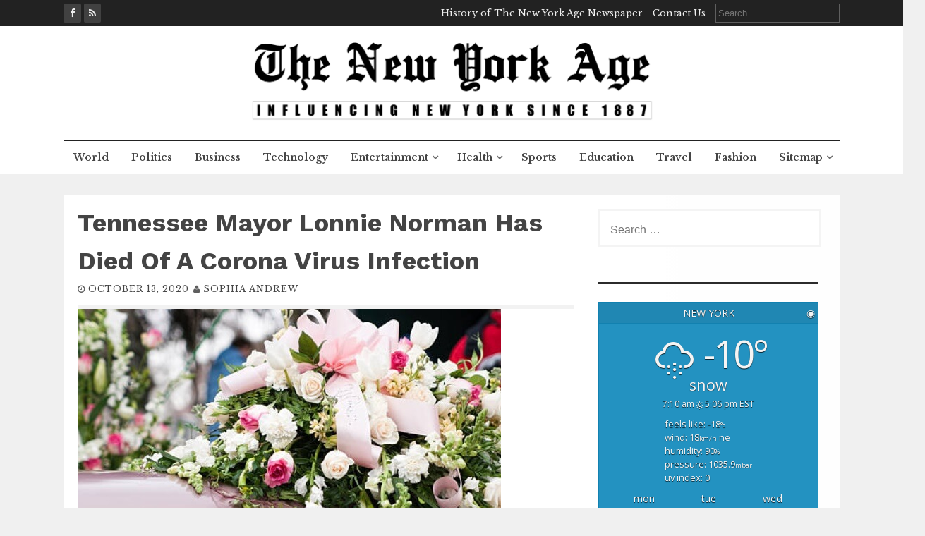

--- FILE ---
content_type: text/html; charset=utf-8
request_url: https://thenewyorkage.com/tennessee-mayor-lonnie-norman-has-died-of-a-corona-virus-infection/
body_size: 68914
content:
<!DOCTYPE html>
<html lang="en-US" amp="" i-amphtml-layout="" i-amphtml-no-boilerplate="" transformed="self;v=1">
<head><meta charset="UTF-8"><style amp-runtime="" i-amphtml-version="012512221826001">html{overflow-x:hidden!important}html.i-amphtml-fie{height:100%!important;width:100%!important}html:not([amp4ads]),html:not([amp4ads]) body{height:auto!important}html:not([amp4ads]) body{margin:0!important}body{-webkit-text-size-adjust:100%;-moz-text-size-adjust:100%;-ms-text-size-adjust:100%;text-size-adjust:100%}html.i-amphtml-singledoc.i-amphtml-embedded{-ms-touch-action:pan-y pinch-zoom;touch-action:pan-y pinch-zoom}html.i-amphtml-fie>body,html.i-amphtml-singledoc>body{overflow:visible!important}html.i-amphtml-fie:not(.i-amphtml-inabox)>body,html.i-amphtml-singledoc:not(.i-amphtml-inabox)>body{position:relative!important}html.i-amphtml-ios-embed-legacy>body{overflow-x:hidden!important;overflow-y:auto!important;position:absolute!important}html.i-amphtml-ios-embed{overflow-y:auto!important;position:static}#i-amphtml-wrapper{overflow-x:hidden!important;overflow-y:auto!important;position:absolute!important;top:0!important;left:0!important;right:0!important;bottom:0!important;margin:0!important;display:block!important}html.i-amphtml-ios-embed.i-amphtml-ios-overscroll,html.i-amphtml-ios-embed.i-amphtml-ios-overscroll>#i-amphtml-wrapper{-webkit-overflow-scrolling:touch!important}#i-amphtml-wrapper>body{position:relative!important;border-top:1px solid transparent!important}#i-amphtml-wrapper+body{visibility:visible}#i-amphtml-wrapper+body .i-amphtml-lightbox-element,#i-amphtml-wrapper+body[i-amphtml-lightbox]{visibility:hidden}#i-amphtml-wrapper+body[i-amphtml-lightbox] .i-amphtml-lightbox-element{visibility:visible}#i-amphtml-wrapper.i-amphtml-scroll-disabled,.i-amphtml-scroll-disabled{overflow-x:hidden!important;overflow-y:hidden!important}amp-instagram{padding:54px 0px 0px!important;background-color:#fff}amp-iframe iframe{box-sizing:border-box!important}[amp-access][amp-access-hide]{display:none}[subscriptions-dialog],body:not(.i-amphtml-subs-ready) [subscriptions-action],body:not(.i-amphtml-subs-ready) [subscriptions-section]{display:none!important}amp-experiment,amp-live-list>[update]{display:none}amp-list[resizable-children]>.i-amphtml-loading-container.amp-hidden{display:none!important}amp-list [fetch-error],amp-list[load-more] [load-more-button],amp-list[load-more] [load-more-end],amp-list[load-more] [load-more-failed],amp-list[load-more] [load-more-loading]{display:none}amp-list[diffable] div[role=list]{display:block}amp-story-page,amp-story[standalone]{min-height:1px!important;display:block!important;height:100%!important;margin:0!important;padding:0!important;overflow:hidden!important;width:100%!important}amp-story[standalone]{background-color:#000!important;position:relative!important}amp-story-page{background-color:#757575}amp-story .amp-active>div,amp-story .i-amphtml-loader-background{display:none!important}amp-story-page:not(:first-of-type):not([distance]):not([active]){transform:translateY(1000vh)!important}amp-autocomplete{position:relative!important;display:inline-block!important}amp-autocomplete>input,amp-autocomplete>textarea{padding:0.5rem;border:1px solid rgba(0,0,0,.33)}.i-amphtml-autocomplete-results,amp-autocomplete>input,amp-autocomplete>textarea{font-size:1rem;line-height:1.5rem}[amp-fx^=fly-in]{visibility:hidden}amp-script[nodom],amp-script[sandboxed]{position:fixed!important;top:0!important;width:1px!important;height:1px!important;overflow:hidden!important;visibility:hidden}
/*# sourceURL=/css/ampdoc.css*/[hidden]{display:none!important}.i-amphtml-element{display:inline-block}.i-amphtml-blurry-placeholder{transition:opacity 0.3s cubic-bezier(0.0,0.0,0.2,1)!important;pointer-events:none}[layout=nodisplay]:not(.i-amphtml-element){display:none!important}.i-amphtml-layout-fixed,[layout=fixed][width][height]:not(.i-amphtml-layout-fixed){display:inline-block;position:relative}.i-amphtml-layout-responsive,[layout=responsive][width][height]:not(.i-amphtml-layout-responsive),[width][height][heights]:not([layout]):not(.i-amphtml-layout-responsive),[width][height][sizes]:not(img):not([layout]):not(.i-amphtml-layout-responsive){display:block;position:relative}.i-amphtml-layout-intrinsic,[layout=intrinsic][width][height]:not(.i-amphtml-layout-intrinsic){display:inline-block;position:relative;max-width:100%}.i-amphtml-layout-intrinsic .i-amphtml-sizer{max-width:100%}.i-amphtml-intrinsic-sizer{max-width:100%;display:block!important}.i-amphtml-layout-container,.i-amphtml-layout-fixed-height,[layout=container],[layout=fixed-height][height]:not(.i-amphtml-layout-fixed-height){display:block;position:relative}.i-amphtml-layout-fill,.i-amphtml-layout-fill.i-amphtml-notbuilt,[layout=fill]:not(.i-amphtml-layout-fill),body noscript>*{display:block;overflow:hidden!important;position:absolute;top:0;left:0;bottom:0;right:0}body noscript>*{position:absolute!important;width:100%;height:100%;z-index:2}body noscript{display:inline!important}.i-amphtml-layout-flex-item,[layout=flex-item]:not(.i-amphtml-layout-flex-item){display:block;position:relative;-ms-flex:1 1 auto;flex:1 1 auto}.i-amphtml-layout-fluid{position:relative}.i-amphtml-layout-size-defined{overflow:hidden!important}.i-amphtml-layout-awaiting-size{position:absolute!important;top:auto!important;bottom:auto!important}i-amphtml-sizer{display:block!important}@supports (aspect-ratio:1/1){i-amphtml-sizer.i-amphtml-disable-ar{display:none!important}}.i-amphtml-blurry-placeholder,.i-amphtml-fill-content{display:block;height:0;max-height:100%;max-width:100%;min-height:100%;min-width:100%;width:0;margin:auto}.i-amphtml-layout-size-defined .i-amphtml-fill-content{position:absolute;top:0;left:0;bottom:0;right:0}.i-amphtml-replaced-content,.i-amphtml-screen-reader{padding:0!important;border:none!important}.i-amphtml-screen-reader{position:fixed!important;top:0px!important;left:0px!important;width:4px!important;height:4px!important;opacity:0!important;overflow:hidden!important;margin:0!important;display:block!important;visibility:visible!important}.i-amphtml-screen-reader~.i-amphtml-screen-reader{left:8px!important}.i-amphtml-screen-reader~.i-amphtml-screen-reader~.i-amphtml-screen-reader{left:12px!important}.i-amphtml-screen-reader~.i-amphtml-screen-reader~.i-amphtml-screen-reader~.i-amphtml-screen-reader{left:16px!important}.i-amphtml-unresolved{position:relative;overflow:hidden!important}.i-amphtml-select-disabled{-webkit-user-select:none!important;-ms-user-select:none!important;user-select:none!important}.i-amphtml-notbuilt,[layout]:not(.i-amphtml-element),[width][height][heights]:not([layout]):not(.i-amphtml-element),[width][height][sizes]:not(img):not([layout]):not(.i-amphtml-element){position:relative;overflow:hidden!important;color:transparent!important}.i-amphtml-notbuilt:not(.i-amphtml-layout-container)>*,[layout]:not([layout=container]):not(.i-amphtml-element)>*,[width][height][heights]:not([layout]):not(.i-amphtml-element)>*,[width][height][sizes]:not([layout]):not(.i-amphtml-element)>*{display:none}amp-img:not(.i-amphtml-element)[i-amphtml-ssr]>img.i-amphtml-fill-content{display:block}.i-amphtml-notbuilt:not(.i-amphtml-layout-container),[layout]:not([layout=container]):not(.i-amphtml-element),[width][height][heights]:not([layout]):not(.i-amphtml-element),[width][height][sizes]:not(img):not([layout]):not(.i-amphtml-element){color:transparent!important;line-height:0!important}.i-amphtml-ghost{visibility:hidden!important}.i-amphtml-element>[placeholder],[layout]:not(.i-amphtml-element)>[placeholder],[width][height][heights]:not([layout]):not(.i-amphtml-element)>[placeholder],[width][height][sizes]:not([layout]):not(.i-amphtml-element)>[placeholder]{display:block;line-height:normal}.i-amphtml-element>[placeholder].amp-hidden,.i-amphtml-element>[placeholder].hidden{visibility:hidden}.i-amphtml-element:not(.amp-notsupported)>[fallback],.i-amphtml-layout-container>[placeholder].amp-hidden,.i-amphtml-layout-container>[placeholder].hidden{display:none}.i-amphtml-layout-size-defined>[fallback],.i-amphtml-layout-size-defined>[placeholder]{position:absolute!important;top:0!important;left:0!important;right:0!important;bottom:0!important;z-index:1}amp-img[i-amphtml-ssr]:not(.i-amphtml-element)>[placeholder]{z-index:auto}.i-amphtml-notbuilt>[placeholder]{display:block!important}.i-amphtml-hidden-by-media-query{display:none!important}.i-amphtml-element-error{background:red!important;color:#fff!important;position:relative!important}.i-amphtml-element-error:before{content:attr(error-message)}i-amp-scroll-container,i-amphtml-scroll-container{position:absolute;top:0;left:0;right:0;bottom:0;display:block}i-amp-scroll-container.amp-active,i-amphtml-scroll-container.amp-active{overflow:auto;-webkit-overflow-scrolling:touch}.i-amphtml-loading-container{display:block!important;pointer-events:none;z-index:1}.i-amphtml-notbuilt>.i-amphtml-loading-container{display:block!important}.i-amphtml-loading-container.amp-hidden{visibility:hidden}.i-amphtml-element>[overflow]{cursor:pointer;position:relative;z-index:2;visibility:hidden;display:initial;line-height:normal}.i-amphtml-layout-size-defined>[overflow]{position:absolute}.i-amphtml-element>[overflow].amp-visible{visibility:visible}template{display:none!important}.amp-border-box,.amp-border-box *,.amp-border-box :after,.amp-border-box :before{box-sizing:border-box}amp-pixel{display:none!important}amp-analytics,amp-auto-ads,amp-story-auto-ads{position:fixed!important;top:0!important;width:1px!important;height:1px!important;overflow:hidden!important;visibility:hidden}amp-story{visibility:hidden!important}html.i-amphtml-fie>amp-analytics{position:initial!important}[visible-when-invalid]:not(.visible),form [submit-error],form [submit-success],form [submitting]{display:none}amp-accordion{display:block!important}@media (min-width:1px){:where(amp-accordion>section)>:first-child{margin:0;background-color:#efefef;padding-right:20px;border:1px solid #dfdfdf}:where(amp-accordion>section)>:last-child{margin:0}}amp-accordion>section{float:none!important}amp-accordion>section>*{float:none!important;display:block!important;overflow:hidden!important;position:relative!important}amp-accordion,amp-accordion>section{margin:0}amp-accordion:not(.i-amphtml-built)>section>:last-child{display:none!important}amp-accordion:not(.i-amphtml-built)>section[expanded]>:last-child{display:block!important}
/*# sourceURL=/css/ampshared.css*/</style><meta name="viewport" content="width=device-width,initial-scale=1"><meta name="generator" content="WordPress 5.6.16"><meta name="generator" content="AMP Plugin v2.0.8; mode=standard"><meta name="msapplication-TileImage" content="https://thenewyorkage.com/wp-content/uploads/2020/09/NY-Age-3.png"><title>Tennessee Mayor Lonnie Norman has died of a corona virus infection – The New York Age Newspaper</title><link rel="preconnect" href="https://cdn.ampproject.org"><link rel="preconnect" href="https://fonts.gstatic.com/" crossorigin=""><link rel="dns-prefetch" href="//fonts.googleapis.com"><link rel="dns-prefetch" href="//s.w.org"><link rel="preload" as="script" href="https://cdn.ampproject.org/v0.js"><script async="" src="https://cdn.ampproject.org/v0.js"></script><script src="https://cdn.ampproject.org/v0/amp-analytics-0.1.js" async="" custom-element="amp-analytics"></script><script src="https://cdn.ampproject.org/v0/amp-bind-0.1.js" async="" custom-element="amp-bind"></script><script src="https://cdn.ampproject.org/v0/amp-form-0.1.js" async="" custom-element="amp-form"></script><script src="https://cdn.ampproject.org/v0/amp-mustache-0.2.js" async="" custom-template="amp-mustache"></script><link rel="icon" href="https://thenewyorkage.com/wp-content/uploads/2020/09/NY-Age-3.png" sizes="32x32"><link rel="icon" href="https://thenewyorkage.com/wp-content/uploads/2020/09/NY-Age-3.png" sizes="192x192"><link crossorigin="anonymous" rel="stylesheet" id="wpb-google-fonts-css" href="https://fonts.googleapis.com/css?family=Open+Sans&amp;ver=5.6.16" type="text/css" media="all"><link crossorigin="anonymous" rel="stylesheet" id="flaxseed-pro-title-font-css" href="https://fonts.googleapis.com/css?family=Work+Sans%3A300%2C400%2C600%2C700%2C400italic%2C700italic&amp;ver=5.6.16" type="text/css" media="all"><link crossorigin="anonymous" rel="stylesheet" id="flaxseed-pro-body-font-css" href="https://fonts.googleapis.com/css?family=Libre+Baskerville%3A300%2C400%2C600%2C700%2C400italic%2C700italic&amp;ver=5.6.16" type="text/css" media="all"><style amp-custom="">amp-img.amp-wp-enforced-sizes[layout="intrinsic"] > img{object-fit:contain}.amp-wp-default-form-message > p{margin:1em 0;padding:.5em}.amp-wp-default-form-message[submitting] > p,.amp-wp-default-form-message[submit-success] > p.amp-wp-form-redirecting{font-style:italic}.amp-wp-default-form-message[submit-success] > p:not(.amp-wp-form-redirecting){border:solid 1px #008000;background-color:#90ee90;color:#000}.amp-wp-default-form-message[submit-error] > p{border:solid 1px #f00;background-color:#ffb6c1;color:#000}.amp-wp-default-form-message[submit-success] > p:empty{display:none}:root{--wp-admin-theme-color:#007cba;--wp-admin-theme-color-darker-10:#006ba1;--wp-admin-theme-color-darker-20:#005a87}:root:not(#_):not(#_):not(#_):not(#_):not(#_):not(#_):not(#_) .city_selector_toggle_link,:root:not(#_):not(#_):not(#_):not(#_):not(#_):not(#_):not(#_) .weather-atlas-wrapper .city_name,:root:not(#_):not(#_):not(#_):not(#_):not(#_):not(#_):not(#_):not(#_) .weather-atlas-wrapper a{text-decoration:none;box-shadow:none;outline:0}.weather-atlas-wrapper{font-family:"Open Sans",sans-serif;font-size:1em;line-height:1.5;text-shadow:0 1px 1px rgba(0,0,0,.8);text-align:center}:root:not(#_):not(#_):not(#_):not(#_):not(#_):not(#_):not(#_):not(#_) .weather-atlas-wrapper a{border:none}.weather-atlas-wrapper .weather-atlas-header{padding:.3em;text-align:center;background:rgba(0,0,0,.075);text-transform:uppercase}.weather-atlas-wrapper .weather-atlas-body{max-width:600px;margin:0 auto;padding:.7em 1.25em}@media (min-width :480px){.weather-atlas-wrapper{font-size:.9em}}.weather-atlas-wrapper .current_temp{text-align:center;margin-bottom:.5em}.weather-atlas-wrapper .current_temp .wi{font-size:3.5em}.weather-atlas-wrapper .current_temp .sunrise_sunset,.weather-atlas-wrapper .current_temp .sunrise_sunset .wi{margin-top:.5em;font-size:.85em}.weather-atlas-wrapper .current_temp .temp{font-size:3.75em;line-height:1.2;margin-left:.1em;letter-spacing:-.05em}.weather-atlas-wrapper .current_temp .current_text{font-size:1.5em;line-height:1.2;text-transform:lowercase}.weather-atlas-wrapper .current_text_2{display:none}@media (min-width :480px){.weather-atlas-wrapper .current_text_2{margin-top:.2em;display:inline-block;text-align:left;font-size:.9em;text-transform:lowercase}}.weather-atlas-wrapper .daily{margin-top:.25em;display:table;table-layout:fixed;width:100%;text-align:center}.weather-atlas-wrapper .daily.days{text-transform:lowercase;margin-top:.6em}.weather-atlas-wrapper .extended_day{display:table-cell}.weather-atlas-wrapper .extended_day .wi{font-size:2em;line-height:1.3}.weather-atlas-wrapper .weather-atlas-footer{padding:.25em 1em;font-size:.85em;text-align:center;background:rgba(0,0,0,.05)}.weather-atlas-wrapper .weather-atlas-footer .weather-atlas-footer-block{display:inline-block}.weather-atlas-wrapper .city_name{font-family:"Open Sans",sans-serif;font-size:.85em;line-height:1;text-shadow:none;text-align:left;color:#000;text-transform:uppercase}.weather-atlas-wrapper .city_name{padding:.2em 5px;margin:-.3em}:root:not(#_):not(#_):not(#_):not(#_):not(#_):not(#_):not(#_) .weather-atlas-wrapper .city_name{border:none}.weather-atlas-wrapper input.city_name{-webkit-border-radius:0;-moz-border-radius:0;border-radius:0}.weather-atlas-wrapper .city_name::-webkit-input-placeholder{font-family:"Open Sans",sans-serif;color:#333;text-transform:lowercase}.weather-atlas-wrapper .city_name::-moz-placeholder{font-family:"Open Sans",sans-serif;color:#333;text-transform:lowercase}.weather-atlas-wrapper .city_name:-ms-input-placeholder{font-family:"Open Sans",sans-serif;color:#333;text-transform:lowercase}.weather-atlas-wrapper .city_name:-moz-placeholder{font-family:"Open Sans",sans-serif;color:#333;text-transform:lowercase}.weather-atlas-header-title-wrapper{display:inline-block;margin:0 0 0 10%;width:80%}.city_selector_toggle{display:inline-block;text-align:right;width:10%}.city_selector_toggle_link{font-size:1em}:root:not(#_):not(#_):not(#_):not(#_):not(#_):not(#_):not(#_) .city_selector_toggle_link{text-decoration:none;box-shadow:none;border:none;outline:none}@font-face{font-family:weathericons;src:url("https://thenewyorkage.com/wp-content/plugins/weather-atlas/public/font/weather-icons/weathericons-regular-webfont.eot");src:url("https://thenewyorkage.com/wp-content/plugins/weather-atlas/public/font/weather-icons/weathericons-regular-webfont.eot#iefix") format("embedded-opentype"),url("https://thenewyorkage.com/wp-content/plugins/weather-atlas/public/font/weather-icons/weathericons-regular-webfont.woff2") format("woff2"),url("https://thenewyorkage.com/wp-content/plugins/weather-atlas/public/font/weather-icons/weathericons-regular-webfont.woff") format("woff"),url("https://thenewyorkage.com/wp-content/plugins/weather-atlas/public/font/weather-icons/weathericons-regular-webfont.ttf") format("truetype"),url("https://thenewyorkage.com/wp-content/plugins/weather-atlas/public/font/weather-icons/weathericons-regular-webfont.svg#weather_iconsregular") format("svg");font-weight:400;font-style:normal}.wi{display:inline-block;font-family:weathericons;font-style:normal;font-weight:400;line-height:1;-webkit-font-smoothing:antialiased;-moz-osx-font-smoothing:grayscale}.wi-fw{text-align:center;width:1.4em}.wi-weather-14:before{content:""}.wi-weather-16:before{content:""}.wi-weather-28:before{content:""}.wi-weather-32:before{content:""}.wi-weather-34:before{content:""}html,body,div,span,h1,h3,p,a,small,ul,li,form,label{border:0;font-family:inherit;font-size:100%;font-style:inherit;font-weight:inherit;margin:0;outline:0;padding:0;vertical-align:baseline}html{font-size:62.5%;overflow-y:scroll;-webkit-text-size-adjust:100%;-ms-text-size-adjust:100%;box-sizing:border-box}*,*:before,*:after{box-sizing:inherit}body{background:#fff}article,aside,footer,header,main,nav{display:block}ul{list-style:none}a:focus{outline:thin dotted}a:hover,a:active{outline:0}a amp-img{border:0}body,button,input,textarea{color:#404040;font-family:sans-serif;font-size:16px;font-size:1.6rem;line-height:1.5}h1,h3{clear:both}p{margin-bottom:1.5em}i{font-style:italic}small{font-size:75%}ul{margin:0 0 1.5em 3em}ul{list-style:disc}li > ul{margin-bottom:0;margin-left:1.5em}amp-img{height:auto;max-width:100%}button,input,textarea{font-size:100%;margin:0;vertical-align:baseline}button,input[type="button"],input[type="reset"],input[type="submit"]{border:1px solid;border-color:#ccc #ccc #bbb;border-radius:3px;background:#e6e6e6;box-shadow:inset 0 1px 0 rgba(255,255,255,.5),inset 0 15px 17px rgba(255,255,255,.5),inset 0 -5px 12px rgba(0,0,0,.05);color:rgba(0,0,0,.8);cursor:pointer;-webkit-appearance:button;font-size:12px;font-size:1.2rem;line-height:1;padding:.6em 1em .4em;text-shadow:0 1px 0 rgba(255,255,255,.8)}button:hover,input[type="button"]:hover,input[type="reset"]:hover,input[type="submit"]:hover{border-color:#ccc #bbb #aaa;box-shadow:inset 0 1px 0 rgba(255,255,255,.8),inset 0 15px 17px rgba(255,255,255,.8),inset 0 -5px 12px rgba(0,0,0,.02)}button:focus,input[type="button"]:focus,input[type="reset"]:focus,input[type="submit"]:focus,button:active,input[type="button"]:active,input[type="reset"]:active,input[type="submit"]:active{border-color:#aaa #bbb #bbb;box-shadow:inset 0 -1px 0 rgba(255,255,255,.5),inset 0 2px 5px rgba(0,0,0,.15)}input[type="checkbox"],input[type="radio"]{padding:0}input[type="search"]{-webkit-appearance:textfield;box-sizing:content-box}input[type="search"]::-webkit-search-decoration{-webkit-appearance:none}input[type="text"],input[type="email"],input[type="url"],input[type="password"],input[type="search"],textarea{color:#666;border:1px solid #ccc;border-radius:3px}input[type="text"]:focus,input[type="email"]:focus,input[type="url"]:focus,input[type="password"]:focus,input[type="search"]:focus,textarea:focus{color:#111}input[type="text"],input[type="email"],input[type="url"],input[type="password"],input[type="search"]{padding:3px}textarea{overflow:auto;padding-left:3px;vertical-align:top;width:100%}a{color:royalblue}a:hover,a:focus,a:active{color:midnightblue}.main-navigation{clear:both;display:block;float:left;width:100%}.main-navigation ul{list-style:none;margin:0;padding-left:0}.main-navigation li{float:left;position:relative}.main-navigation a{display:block;text-decoration:none}.main-navigation ul ul{box-shadow:0 3px 3px rgba(0,0,0,.2);float:left;position:absolute;z-index:99999}.main-navigation ul ul ul{display:none;left:-999em;top:0}.main-navigation ul ul a{width:200px}.main-navigation ul li:hover > ul{left:auto}.main-navigation ul ul li:hover > ul{left:100%}@media screen and (max-width: 600px){.main-navigation ul{display:none}}.screen-reader-text{clip:rect(1px,1px,1px,1px);height:1px;width:1px;overflow:hidden}:root:not(#_):not(#_):not(#_):not(#_):not(#_):not(#_):not(#_) .screen-reader-text{position:absolute}.screen-reader-text:hover,.screen-reader-text:active,.screen-reader-text:focus{background-color:#f1f1f1;border-radius:3px;box-shadow:0 0 2px 2px rgba(0,0,0,.6);color:#21759b;display:block;font-size:14px;font-size:1.4rem;font-weight:bold;height:auto;left:5px;line-height:normal;padding:15px 23px 14px;text-decoration:none;top:5px;width:auto;z-index:100000}:root:not(#_):not(#_):not(#_):not(#_):not(#_):not(#_):not(#_) .screen-reader-text:hover,:root:not(#_):not(#_):not(#_):not(#_):not(#_):not(#_):not(#_) .screen-reader-text:active,:root:not(#_):not(#_):not(#_):not(#_):not(#_):not(#_):not(#_) .screen-reader-text:focus{clip:auto}.entry-content:before,.entry-content:after,.site-header:before,.site-header:after,.site-content:before,.site-content:after,.site-footer:before,.site-footer:after{content:"";display:table}.entry-content:after,.site-header:after,.site-content:after,.site-footer:after{clear:both}.widget{margin:0 0 1.5em}.widget_search .search-submit{display:none}.hentry{margin:0 0 1.5em}.byline,.updated:not(.published){display:none}.byline{display:inline-block;margin-left:2px}.single .byline{display:inline}.entry-content{margin:1.5em 0 0}#primary-mono #main{overflow:visible}.md-4,.md-8{position:relative;min-height:1px;padding-left:15px;padding-right:15px}@media (min-width: 992px){.md-4,.md-8{float:left}.md-8{width:66.66666667%}.md-4{width:33.33333333%}}.title-font{font-family:"Libre Baskerville","Times","Times News Roman",serif}#page,.container{max-width:1100px;margin:auto}#page{margin-top:30px}@media screen and (max-width: 767px){#page{margin-top:0}}body{font-family:"Work Sans",Arial,sans-serif;background:#f0f0f0;word-wrap:break-word;overflow:hidden}.mega-container{background:white;background:linear-gradient(to right,white,rgba(255,255,255,.99),rgba(255,255,255,.9));max-width:1170px;margin:auto;margin-top:0px;overflow:visible;position:relative}a{color:#24a57c;cursor:pointer;text-decoration:none}#top-bar a:hover,#masthead a:hover,#page a:hover{text-decoration:underline}#top-bar a:focus,#masthead a:focus,#page a:focus{outline:#22aaa1 1px solid}#content{margin-top:0px;padding-top:10px;margin-bottom:30px}#content:first-child{margin-top:25px}#main{overflow:visible;clear:both}::selection{background-color:#22aaa1;color:#fff}::-moz-selection{background-color:#22aaa1;color:#fff}::-o-selection{background-color:#22aaa1;color:#fff}::-ms-selection{background-color:#22aaa1;color:#fff}::-webkit-selection{background-color:#22aaa1;color:#fff}#top-bar{background:#222;color:#eee;overflow:auto;font-size:13px;padding:5px}#top-bar a{color:#eee}#top-bar a:hover{color:#eee;text-decoration:underline}.top-bar-date{float:left;padding:0px 0}.top-bar-right{float:right}.short-menu{display:inline-block}.short-menu ul{list-style:none;margin:0}.short-menu ul li{display:inline-block;margin-right:10px}.short-menu ul li ul{display:none}@media screen and (max-width: 767px){.short-menu{display:none}}#social{display:inline;margin-right:5px}#social a{color:#eee;padding:4px 4px;display:inline-block;background:#414141;border-radius:2px}#social a:hover{color:#22aaa1}.top-bar-search-form{display:inline-block}.top-bar-search-form input[type=search]{background:#222;border:solid 1px #5f5f5f;border-radius:0;outline:none;color:#eee}.top-bar-search-form input[type=search]:focus{outline:solid 2px #22aaa1}.top-bar-search-form input[type=submit]{background:#414141;color:#eee;box-shadow:none;text-shadow:none;border:none;display:none}@media screen and (max-width: 767px){.top-bar-search-form{display:none}}.top-container{display:flex;flex-wrap:wrap;padding:0}@media screen and (max-width: 767px){.container{padding:0 6px}}#masthead{position:relative;z-index:90;clear:both;background:#fff;background-size:cover}#masthead .site-branding{padding:18px 0;overflow:hidden;display:inline-block;text-align:center;width:100%}#masthead #searchicon{cursor:pointer}#masthead #site-logo{display:block;text-align:center}@media screen and (max-width: 767px){#masthead #site-logo amp-img{max-width:200px}}@media screen and (max-width: 767px){#masthead .toggle-menu-link{order:1}}#masthead #mobile-search-icon{display:none}#masthead #mobile-search-icon a{color:black}#masthead #jumbosearch{display:none}@media screen and (max-width: 767px){.top-container{background:rgba(0,0,0,.1)}#menu{z-index:999;background:#333}#menu ul{margin-top:50px;margin-left:0;padding-left:0;list-style:none;text-align:left}#menu ul a{display:block;width:100%;padding:10px 15px;border-bottom:solid 1px #424242;color:#eee}#masthead #mobile-search-icon{display:inline-block;float:left;width:25px;text-align:center;font-size:21px;position:relative;top:-10px}#masthead #mobile-search-icon button{display:inline-block;padding:13px 15px;background:none;background:#eee;border:none;box-shadow:none;font-size:20px;margin-top:20px;border-radius:4px}#masthead #menu-icon{width:25px;float:right;position:relative;top:-10px}#masthead #menu-icon button{padding:13px 15px;background:none;background:#eee;border:none;box-shadow:none;font-size:20px;margin-top:20px;border-radius:4px}:root:not(#_):not(#_):not(#_):not(#_):not(#_):not(#_):not(#_):not(#_):not(#_):not(#_) #masthead #menu-icon button{display:inline-block}#masthead .site-branding{width:calc(100% - 70px);text-align:center;padding:13px}.logo-container{background:#fff;box-shadow:0 0 5px rgba(0,0,0,.2);display:flex;justify-content:space-between;align-items:center}#jumbosearch{background:#fafafa;border-top:solid 1px #e8e8e8;padding:15px}#jumbosearch input[type="submit"],#jumbosearch button{display:none}#jumbosearch input[type="search"]{width:calc(100% - 5px)}#jumbosearch .container{padding:0}}#site-navigation{display:inline-block;text-align:center;clear:none;padding:0;border-top:solid 2px #222}#site-navigation ul li{float:none;display:inline-block}#site-navigation ul li.menu-item-has-children > a:after{content:"";font-family:"FontAwesome";color:rgba(68,68,68,.8);position:relative;left:5px;transition:.4s all ease;display:inline-block;transform-origin:center}#site-navigation ul li.menu-item-has-children > a:after a:after{transform:rotate(90deg)}#site-navigation ul li a{padding:13px 13px;color:#444;font-weight:600;font-size:14px;background:none;transition:.2s all ease;-webkit-transition:.2s all ease;-moz-transition:.2s all ease;-ms-transition:.2s all ease;-o-transition:.2s all ease;margin-right:1px;text-rendering:optimizeLegibility}#site-navigation ul li:hover a{color:#22aaa1;text-decoration:none}#site-navigation ul li:hover a:after{transform:rotate(180deg);color:#22aaa1}#site-navigation ul li:hover ul a:after{transform:rotate(-90deg);color:rgba(68,68,68,.8)}#site-navigation ul li:hover ul li:hover > a,#site-navigation ul li:hover ul li:focus > a{color:#22aaa1}#site-navigation ul li:hover ul li:hover a:after,#site-navigation ul li:hover ul li:focus a:after{color:#22aaa1}#site-navigation ul li ul.sub-menu{top:100%;display:block;transition:.4s all ease;-webkit-transition:.4s all ease;-moz-transition:.4s all ease;-ms-transition:.4s all ease;-o-transition:.4s all ease;perspective:1000;-webkit-perspective:1000;transform-origin:top;-webkit-transform-origin:top;transform:perspective(350px) translateX(20px);-webkit-transform:perspective(350px) translateX(20px);-moz-transform:perspective(350px) translateX(20px);opacity:0;visibility:hidden;text-align:left;background:#fff;border-radius:0px;box-shadow:none;width:200px;border:solid 1px #f0f0f0;border-top:none}#site-navigation ul li ul.sub-menu li{width:100%}#site-navigation ul li ul.sub-menu a{background:none;border-radius:0px;margin-right:0px;text-transform:none;text-transform:uppercase;color:#444;padding:12px 10px;display:block;width:100%;border-bottom:solid 1px #f0f0f0;font-size:11px}#site-navigation ul li ul.sub-menu li ul{transform-origin:left;-webkit-transform-origin:left;transition:.4s all ease;-webkit-transition:.4s all ease;-moz-transition:.4s all ease;-ms-transition:.4s all ease;-o-transition:.4s all ease;left:100%;top:0}:root:not(#_):not(#_):not(#_):not(#_):not(#_):not(#_):not(#_):not(#_):not(#_) #site-navigation ul li ul.sub-menu li ul{opacity:0}:root:not(#_):not(#_):not(#_):not(#_):not(#_):not(#_):not(#_):not(#_):not(#_) #site-navigation ul li ul.sub-menu li ul li ul{display:none}#site-navigation ul li ul.sub-menu li:hover{transition:.2s all ease;-webkit-transition:.2s all ease;-moz-transition:.2s all ease;-ms-transition:.2s all ease;-o-transition:.2s all ease}:root:not(#_):not(#_):not(#_):not(#_):not(#_):not(#_):not(#_):not(#_):not(#_) #site-navigation ul li ul.sub-menu li:hover ul{opacity:1}#site-navigation ul li ul.sub-menu a{transition:.4s all ease}#site-navigation ul li ul.sub-menu a:hover,#site-navigation ul li ul.sub-menu a:focus{transform-origin:left;color:#22aaa1}#site-navigation ul li:hover{transition:.4s all ease;-moz-transition:.4s all ease;-ms-transition:.4s all ease;-o-transition:.4s all ease}:root:not(#_):not(#_):not(#_):not(#_):not(#_):not(#_):not(#_):not(#_):not(#_) #site-navigation ul li:hover{-webkit-transition:.4s all ease}#site-navigation ul li:hover ul.sub-menu{display:block;transform:translateX(0px);-webkit-transform:translateX(0px);opacity:1;visibility:visible}#site-navigation .fa{padding:0 5px 0 0}@media screen and (max-width: 767px){#site-navigation{display:none}}.toggle-menu-link{display:inline-block;float:right;padding:13px 15px;font-size:21px;color:#444}@media screen and (min-width: 768px){:root:not(#_):not(#_):not(#_):not(#_):not(#_):not(#_):not(#_) .toggle-menu-link{display:none}}#primary-mono{padding:0 10px;padding-left:20px}@media screen and (max-width: 767px){#primary-mono{padding-left:10px}}#primary-mono h1.entry-title{font-weight:bold;color:#444;font-size:36px;margin-top:0px;padding:2px 0px;margin-bottom:0px}#primary-mono .entry-meta,#primary-mono .entry-footer{font-size:12px;border-bottom:solid 1px #f0f0f0;padding-bottom:7px;overflow:auto}#primary-mono .entry-meta a,#primary-mono .entry-footer a{color:#444;text-decoration:underline}#primary-mono .entry-meta a:hover,#primary-mono .entry-footer a:hover{color:#22aaa1}#primary-mono .entry-meta{color:#5e5e5e;text-transform:uppercase;letter-spacing:1px;display:inline-block;padding:2px 0px;padding-bottom:8px;font-size:12px;border-bottom:none}#primary-mono .entry-meta a{color:#444;text-decoration:none}#primary-mono .entry-meta a:hover{text-decoration:underline}#primary-mono .entry-footer{border-top:solid 1px #eee;padding-top:7px;margin-top:25px}#primary-mono .entry-footer .cat-links{margin-right:6px}#primary-mono #featured-image{border-top:solid 5px #f2f2f2}#primary-mono .entry-content{color:#444;line-height:26px;font-size:16px;-webkit-font-smoothing:antialiased}#primary-mono .entry-content h1,#primary-mono .entry-content h3{font-weight:bold;font-family:"Libre Baskerville","Times","Times News Roman",serif}#primary-mono .entry-content h1{font-size:34px}#primary-mono .entry-content h3{font-size:25px}#primary-mono .entry-content a{text-decoration:underline;color:#197f79}#primary-mono .entry-content a:hover{text-decoration:none}.entry-content h1,.entry-content h3{margin-bottom:15px;font-weight:bold}.entry-content h1,.entry-content h3{font-weight:bold}.entry-content ul{list-style:none}.entry-content ul li:before{content:"";font-family:"FontAwesome";color:#23aea5;font-size:10px;margin-right:5px;transition:.4s all ease;-webkit-transition:.4s all ease;-moz-transition:.4s all ease;-ms-transition:.4s all ease;-o-transition:.4s all ease;display:inline-block}#secondary{padding-right:20px}#secondary aside{padding:10px}@media screen and (max-width: 767px){#secondary{padding-top:20px;margin-top:30px;padding-left:15px}}#secondary .widget-title{font-weight:bold;color:#2b2b2b;font-size:17px;margin-bottom:20px;margin-top:0px;word-break:break-all;display:inline-block;clear:both;padding:5px;position:relative;width:100%;text-align:left;border-bottom:solid 2px #2b2b2b}#secondary .widget a{color:#555;font-weight:normal;transition:.4s all ease;-webkit-transition:.4s all ease;-moz-transition:.4s all ease;-ms-transition:.4s all ease;-o-transition:.4s all ease}#secondary .widget a:hover{color:#22aaa1}#secondary .widget ul{font-size:14px;margin-left:0px}#secondary .widget ul li{list-style:none;border-bottom:solid 1px #eee;padding:6px}#secondary .widget ul li:last-child{border-bottom:none}#secondary .widget_search{margin-bottom:20px}#secondary .widget_search label{width:100%}#secondary .widget_search input[type=search]{background:white;border:solid 2px #f4f4f4;border-radius:0px;padding:15px;font-size:16px;padding-bottom:10px;outline:none;width:90%}#secondary .widget_search input[type=search]:focus{outline:solid 1px #22aaa1}#secondary .search-submit{display:none}@-webkit-keyframes hvr-pulse-grow{to{-webkit-transform:scale(1.05);transform:scale(1.05)}}@keyframes hvr-pulse-grow{to{-webkit-transform:scale(.95);transform:scale(.95)}}#respond h3#reply-title{font-weight:normal;font-size:32px}#respond input[type=text]{max-width:550px}#respond input,#respond textarea{background:#f2f2f2;border:solid 1px #ccc;color:#444;outline:none}#respond input:focus,#respond textarea:focus{outline:solid 2px #22aaa1}#respond .comment-form-author,#respond .comment-form-email,#respond .comment-form-url,#respond .comment-form-comment{position:relative}#respond .comment-form-author input,#respond .comment-form-email input,#respond .comment-form-url input,#respond .comment-form-comment input,#respond .comment-form-author textarea,#respond .comment-form-email textarea,#respond .comment-form-url textarea,#respond .comment-form-comment textarea{padding:4px 5px 5px 10px;border-radius:0}#respond .comment-form-author label,#respond .comment-form-email label,#respond .comment-form-url label,#respond .comment-form-comment label{background:#22aaa1;color:#fff;border-bottom:solid 1px #22aaa1;padding:5px;margin-right:-5px;min-width:70px}#respond .comment-form-comment label{margin-bottom:0px}#respond .form-submit input[type=submit]{box-shadow:none;text-shadow:none;padding:10px;background:#fff;font-weight:bold;color:#22aaa1;margin-bottom:60px}#respond .comment-notes{color:#444}#comments{margin-top:55px}#comments .vcard amp-img{border-radius:50%;margin:0 10px 10px 0}@-webkit-keyframes hvr-pulse-grow{to{-webkit-transform:scale(1.05);transform:scale(1.05)}}@keyframes hvr-pulse-grow{to{-webkit-transform:scale(.95);transform:scale(.95)}}#colophon{background:rgba(255,255,255,.95);padding:15px 10px 15px 10px;color:rgba(68,68,68,.6);font-size:13px;text-align:center;width:100%}#colophon a{color:#22aaa1;text-decoration:underline}#menu{overflow-y:scroll;font-family:"Libre Baskerville","Times","Times News Roman",serif}@media (min-width: 768px){#menu{display:none}}#menu ul ul{background:#424242;margin-top:0}#menu ul ul a{padding:3px 10px;padding-left:25px;color:#aaa;font-size:13px}#menu .go-to-top,#menu .go-to-bottom{opacity:0}#menu #close-menu{display:inline-block;padding:13px 15px;background:none;background:#555;border:none;box-shadow:none;font-size:20px;margin-top:10px;border-radius:4px;text-shadow:none;color:white;position:relative;right:10px}@font-face{font-family:"FontAwesome";src:url("https://thenewyorkage.com/wp-content/themes/flaxseed-pro/assets/font-awesome/fonts/fontawesome-webfont.eot?v=4.6.3");src:url("https://thenewyorkage.com/wp-content/themes/flaxseed-pro/assets/font-awesome/fonts/fontawesome-webfont.eot#iefix&v=4.6.3") format("embedded-opentype"),url("https://thenewyorkage.com/wp-content/themes/flaxseed-pro/assets/font-awesome/fonts/fontawesome-webfont.woff2?v=4.6.3") format("woff2"),url("https://thenewyorkage.com/wp-content/themes/flaxseed-pro/assets/font-awesome/fonts/fontawesome-webfont.woff?v=4.6.3") format("woff"),url("https://thenewyorkage.com/wp-content/themes/flaxseed-pro/assets/font-awesome/fonts/fontawesome-webfont.ttf?v=4.6.3") format("truetype"),url("https://thenewyorkage.com/wp-content/themes/flaxseed-pro/assets/font-awesome/fonts/fontawesome-webfont.svg?v=4.6.3#fontawesomeregular") format("svg");font-weight:normal;font-style:normal}.fa{display:inline-block;font:normal normal normal 14px/1 FontAwesome;font-size:inherit;text-rendering:auto;-webkit-font-smoothing:antialiased;-moz-osx-font-smoothing:grayscale}.fa-fw{width:1.28571429em;text-align:center}@-webkit-keyframes fa-spin{0%{-webkit-transform:rotate(0deg);transform:rotate(0deg)}100%{-webkit-transform:rotate(359deg);transform:rotate(359deg)}}@keyframes fa-spin{0%{-webkit-transform:rotate(0deg);transform:rotate(0deg)}100%{-webkit-transform:rotate(359deg);transform:rotate(359deg)}}.fa-search:before{content:""}.fa-user:before{content:""}.fa-times:before{content:""}.fa-clock-o:before{content:""}.fa-facebook:before{content:""}.fa-rss:before{content:""}.fa-bars:before{content:""}@keyframes fadeOut{0%{opacity:1}100%{opacity:0}}.title-font,#secondary .widget-title{font-family:Work Sans,sans-serif}body,#secondary{font-family:Libre Baskerville,serif}#masthead #site-logo{max-width:600px}@media only screen and (min-width: 700px){#menu-icon{display:none}}#masthead .site-branding{display:grid;align-items:flex-start;justify-items:center}#primary-mono h1.entry-title{text-transform:capitalize}.entry-title{text-transform:capitalize}@media only screen and (max-width: 700px){#primary-mono h1.entry-title{font-size:20px}}:root:not(#_):not(#_):not(#_):not(#_):not(#_) .amp-wp-6fb0b96{background:#2392c1;border:1px solid #1281b0;color:#f4f4f4}:root:not(#_):not(#_):not(#_):not(#_):not(#_) .amp-wp-93b8ea5{display:none}:root:not(#_):not(#_):not(#_):not(#_):not(#_) .amp-wp-8539a89{color:#f4f4f4}:root:not(#_):not(#_):not(#_):not(#_):not(#_) .amp-wp-c25b821{border-bottom:1px solid #1281b0}:root:not(#_):not(#_):not(#_):not(#_):not(#_) .amp-wp-b013def{border-top:1px solid #1281b0}:root:not(#_):not(#_):not(#_):not(#_):not(#_) .amp-wp-8dc9e2d{color:#f4f4f4}:root:not(#_):not(#_):not(#_):not(#_):not(#_) .amp-wp-012333e{border:0}

/*# sourceURL=amp-custom.css */</style><link rel="profile" href="http://gmpg.org/xfn/11"><link rel="pingback" href="https://thenewyorkage.com/xmlrpc.php"><link rel="alternate" type="application/rss+xml" title="The New York Age Newspaper » Feed" href="https://thenewyorkage.com/feed/"><link rel="alternate" type="application/rss+xml" title="The New York Age Newspaper » Comments Feed" href="https://thenewyorkage.com/comments/feed/"><link rel="alternate" type="application/rss+xml" title="The New York Age Newspaper » Tennessee Mayor Lonnie Norman has died of a corona virus infection Comments Feed" href="https://thenewyorkage.com/tennessee-mayor-lonnie-norman-has-died-of-a-corona-virus-infection/feed/"><link rel="https://api.w.org/" href="https://thenewyorkage.com/wp-json/"><link rel="alternate" type="application/json" href="https://thenewyorkage.com/wp-json/wp/v2/posts/1575"><link rel="EditURI" type="application/rsd+xml" title="RSD" href="https://thenewyorkage.com/xmlrpc.php?rsd"><link rel="wlwmanifest" type="application/wlwmanifest+xml" href="https://thenewyorkage.com/wp-includes/wlwmanifest.xml"><link rel="canonical" href="https://thenewyorkage.com/tennessee-mayor-lonnie-norman-has-died-of-a-corona-virus-infection/"><link rel="shortlink" href="https://thenewyorkage.com/?p=1575"><link rel="alternate" type="application/json+oembed" href="https://thenewyorkage.com/wp-json/oembed/1.0/embed?url=https%3A%2F%2Fthenewyorkage.com%2Ftennessee-mayor-lonnie-norman-has-died-of-a-corona-virus-infection%2F"><link rel="alternate" type="text/xml+oembed" href="https://thenewyorkage.com/wp-json/oembed/1.0/embed?url=https%3A%2F%2Fthenewyorkage.com%2Ftennessee-mayor-lonnie-norman-has-died-of-a-corona-virus-infection%2F&amp;format=xml"><link rel="apple-touch-icon" href="https://thenewyorkage.com/wp-content/uploads/2020/09/NY-Age-3.png"><script type="application/ld+json">{"@context":"http:\/\/schema.org","publisher":{"@type":"Organization","name":"The New York Age Newspaper","logo":{"@type":"ImageObject","url":"https:\/\/thenewyorkage.com\/wp-content\/uploads\/2020\/09\/The-New-York-Age-Newspaper.png"}},"@type":"BlogPosting","mainEntityOfPage":"https:\/\/thenewyorkage.com\/tennessee-mayor-lonnie-norman-has-died-of-a-corona-virus-infection\/","headline":"Tennessee Mayor Lonnie Norman has died of a corona virus infection","datePublished":"2020-10-13T06:16:02+05:30","dateModified":"2020-10-13T06:16:02+05:30","author":{"@type":"Person","name":"Sophia Andrew"},"image":"https:\/\/thenewyorkage.com\/wp-content\/uploads\/2020\/10\/corona-mayor-1310-2.jpg"}</script></head>
<body class="post-template-default single single-post postid-1575 single-format-standard wp-custom-logo">
<a class="skip-link screen-reader-text" href="#content">Skip to content</a>
<div id="top-bar">
	<div class="container">
		<div class="top-bar-date">
			<div id="social">
					<a class="" href="https://www.facebook.com/TheNewYorkAge"><i class="fa fa-fw fa-facebook"></i></a>
		<a class="" href="https://thenewyorkage.com/feed"><i class="fa fa-fw fa-rss"></i></a>
				</div>	
						
		</div>
		
		<div class="top-bar-right">
			<div class="short-menu">
				<div class="menu-topmenu-container"><ul id="menu-topmenu" class="menu"><li id="menu-item-200" class="menu-item menu-item-type-post_type menu-item-object-page menu-item-200"><a href="https://thenewyorkage.com/about/">History of The New York Age Newspaper</a></li>
<li id="menu-item-199" class="menu-item menu-item-type-post_type menu-item-object-page menu-item-199"><a href="https://thenewyorkage.com/contact-us/">Contact Us</a></li>
</ul></div>			</div>
			
			
			<div class="top-bar-search-form">
				<form role="search" method="get" class="search-form" action="https://thenewyorkage.com/" target="_top">
				<label>
					<span class="screen-reader-text">Search for:</span>
					<input type="search" class="search-field" placeholder="Search …" value="" name="s">
				</label>
				<input type="submit" class="search-submit" value="Search">
			</form>			</div>
		</div>	
	</div>
</div>

<header id="masthead" class="site-header" role="banner">		
	
	
	
	<div class="container logo-container top-container">	
		
		<div id="mobile-search-icon"><button id="searchicon"><i class="fa fa-search"></i></button></div>
		
		<div class="site-branding">
	        	            <div id="site-logo">
	                <a href="https://thenewyorkage.com/" class="custom-logo-link" rel="home"><amp-img noloading="" width="1210" height="239" src="https://thenewyorkage.com/wp-content/uploads/2020/09/The-New-York-Age-Newspaper.png" class="custom-logo amp-wp-enforced-sizes i-amphtml-layout-intrinsic i-amphtml-layout-size-defined" alt="The New York Age Newspaper" layout="intrinsic" i-amphtml-layout="intrinsic"><i-amphtml-sizer class="i-amphtml-sizer"><img alt="" aria-hidden="true" class="i-amphtml-intrinsic-sizer" role="presentation" src="[data-uri]"></i-amphtml-sizer><noscript><img width="1210" height="239" src="https://thenewyorkage.com/wp-content/uploads/2020/09/The-New-York-Age-Newspaper.png" class="custom-logo" alt="The New York Age Newspaper"></noscript></amp-img></a>	            </div>
	        	        	    </div>     		
	    
	    <div id="menu-icon"><button class="toggle-menu-link"><i class="fa fa-bars"></i></button></div>
	    
	    
	</div>
	
	<div class="primary-menu-parent">
		<div class="container">
			<nav id="site-navigation" class="main-navigation" role="navigation">
        <div class="menu-first-menu-container"><ul id="menu-first-menu" class="menu"><li id="menu-item-90" class="menu-item menu-item-type-taxonomy menu-item-object-category menu-item-90"><a href="https://thenewyorkage.com/category/world/">World</a></li>
<li id="menu-item-93" class="menu-item menu-item-type-taxonomy menu-item-object-category menu-item-93"><a href="https://thenewyorkage.com/category/politics/">Politics</a></li>
<li id="menu-item-349" class="menu-item menu-item-type-taxonomy menu-item-object-category menu-item-349"><a href="https://thenewyorkage.com/category/business/">Business</a></li>
<li id="menu-item-92" class="menu-item menu-item-type-taxonomy menu-item-object-category menu-item-92"><a href="https://thenewyorkage.com/category/technology/">Technology</a></li>
<li id="menu-item-91" class="menu-item menu-item-type-taxonomy menu-item-object-category menu-item-has-children menu-item-91"><a href="https://thenewyorkage.com/category/entertainment/">Entertainment</a>
<ul class="sub-menu">
	<li id="menu-item-354" class="menu-item menu-item-type-taxonomy menu-item-object-category menu-item-354"><a href="https://thenewyorkage.com/category/music/">Music</a></li>
</ul>
</li>
<li id="menu-item-350" class="menu-item menu-item-type-taxonomy menu-item-object-category menu-item-has-children menu-item-350"><a href="https://thenewyorkage.com/category/health/">Health</a>
<ul class="sub-menu">
	<li id="menu-item-352" class="menu-item menu-item-type-taxonomy menu-item-object-category current-post-ancestor current-menu-parent current-post-parent menu-item-352"><a href="https://thenewyorkage.com/category/covid-19/">Covid-19 News &amp; Updates</a></li>
</ul>
</li>
<li id="menu-item-95" class="menu-item menu-item-type-taxonomy menu-item-object-category menu-item-95"><a href="https://thenewyorkage.com/category/sports/">Sports</a></li>
<li id="menu-item-351" class="menu-item menu-item-type-taxonomy menu-item-object-category menu-item-351"><a href="https://thenewyorkage.com/category/education/">Education</a></li>
<li id="menu-item-355" class="menu-item menu-item-type-taxonomy menu-item-object-category menu-item-355"><a href="https://thenewyorkage.com/category/travel/">Travel</a></li>
<li id="menu-item-94" class="menu-item menu-item-type-taxonomy menu-item-object-category menu-item-94"><a href="https://thenewyorkage.com/category/fashion/">Fashion</a></li>
<li id="menu-item-88" class="menu-item menu-item-type-post_type menu-item-object-page menu-item-has-children menu-item-88"><a href="https://thenewyorkage.com/sitemap/">Sitemap</a>
<ul class="sub-menu">
	<li id="menu-item-87" class="menu-item menu-item-type-post_type menu-item-object-page menu-item-87"><a href="https://thenewyorkage.com/contact-us/">Contact Us</a></li>
</ul>
</li>
</ul></div></nav><!-- #site-navigation -->
		</div>
	</div>	
	
	
	
	
	
	<div id="jumbosearch">
	<div class="container">
    <div class="form">
        <form role="search" method="get" class="search-form" action="https://thenewyorkage.com/" target="_top">
				<label>
					<span class="screen-reader-text">Search for:</span>
					<input type="search" class="search-field" placeholder="Search …" value="" name="s">
				</label>
				<input type="submit" class="search-submit" value="Search">
			</form>    </div>
	</div>
</div>	
</header><!-- #masthead -->





<div id="page" class="hfeed site">
	
	

	
	<div class="mega-container">
	
		<div id="content" class="site-content container">
			
	<div id="primary-mono" class="content-area md-8">
		<main id="main" class="site-main" role="main">

		
			
<article id="post-1575" class="post-1575 post type-post status-publish format-standard has-post-thumbnail hentry category-covid-19 category-news">

	<header class="entry-header">
		<h1 class="entry-title title-font">Tennessee Mayor Lonnie Norman has died of a corona virus infection</h1>		
		
		<div class="entry-meta">
			<span class="posted-on"><i class="fa fa-clock-o"></i> <a href="https://thenewyorkage.com/tennessee-mayor-lonnie-norman-has-died-of-a-corona-virus-infection/" rel="bookmark"><time class="entry-date published updated" datetime="2020-10-13T11:46:02+05:30">October 13, 2020</time></a></span><span class="byline"> <span class="author vcard"><i class="fa fa-user"></i> <a class="url fn n" href="https://thenewyorkage.com/author/sophia/">Sophia Andrew</a></span></span>		</div><!-- .entry-meta -->
	</header><!-- .entry-header -->

	<div id="featured-image">
			<amp-img width="600" height="348" src="https://thenewyorkage.com/wp-content/uploads/2020/10/corona-mayor-1310-2.jpg" class="attachment-full size-full wp-post-image amp-wp-enforced-sizes i-amphtml-layout-intrinsic i-amphtml-layout-size-defined" alt="" layout="intrinsic" i-amphtml-layout="intrinsic"><i-amphtml-sizer class="i-amphtml-sizer"><img alt="" aria-hidden="true" class="i-amphtml-intrinsic-sizer" role="presentation" src="[data-uri]"></i-amphtml-sizer><noscript><img width="600" height="348" src="https://thenewyorkage.com/wp-content/uploads/2020/10/corona-mayor-1310-2.jpg" class="attachment-full size-full wp-post-image" alt="" loading="lazy"></noscript></amp-img>	</div>
			
			
			
	<div class="entry-content">
		<p>The city hall leader of Manchester, Tenn. has kicked the bucket of the Covid, authorities reported Monday, as the sickness keeps on inclining up in the Volunteer State and the nation over.</p>
<p>“With a profound feeling of bitterness and misfortune, we report the death of Mayor Lonnie Norman subsequent to being hospitalized for COVID-19 on October 1, 2020,” city authorities wrote in a Facebook post. “Civic chairman Norman died in the early long periods of Monday, October 12, 2020, after a fearless battle against COVID-19.”</p>
<p>Upon his first political race in 1991, Norman turned into the main dark city hall leader of Manchester, a town of around 10,000 individuals roughly 65 miles southeast of Nashville, as per nearby open radio broadcast WPLN.</p>
<p>Norman had quite recently begun his third term as city hall leader over the late spring.</p>
<p>Bad habit Mayor Marilyn Howard had just accepted his obligations, WPLN detailed.</p>
<p>Espresso County, which incorporates Manchester, has recorded 1,557 Covid findings and 17 passings, as per Johns Hopkins University.</p>
<p>Tennessee all in all observed 2,068 new findings and nine passings in the latest 24-hour time frame for which information was accessible, as indicated by state wellbeing authorities.</p>
<p> </p>
			</div><!-- .entry-content -->
	
	<footer class="entry-footer">
		<span class="cat-links">Posted in <a href="https://thenewyorkage.com/category/covid-19/" rel="category tag">Covid-19 News &amp; Updates</a>, <a href="https://thenewyorkage.com/category/news/" rel="category tag">News</a></span>	</footer><!-- .entry-footer -->
</article><!-- #post-## -->
			
			
<div id="comments" class="comments-area">

	
	
	
		<div id="respond" class="comment-respond">
		<h3 id="reply-title" class="comment-reply-title"><span data-amp-bind-text='commentform_post_1575.replyToName ? "Leave a Reply to " + commentform_post_1575.replyToName + "" : "Leave a Reply"'>Leave a Reply</span> <small><a id="cancel-comment-reply-link" href="/tennessee-mayor-lonnie-norman-has-died-of-a-corona-virus-infection/#respond" hidden data-amp-bind-hidden='commentform_post_1575.values.comment_parent == "0"' on='tap:AMP.setState( {"commentform_post_1575":{"replyToName":"","values":{"comment_parent":"0"}}} )'>Cancel reply</a></small></h3><form method="post" id="commentform" class="comment-form" novalidate action-xhr="https://thenewyorkage.com/wp-comments-post.php?_wp_amp_action_xhr_converted=1" target="_top" on='submit:AMP.setState( { "commentform_post_1575": { submitting: true } } );submit-error:AMP.setState( { "commentform_post_1575": { submitting: false } } );submit-success:AMP.setState( { commentform_post_1575: {"values":{"submit":"Post Comment","comment_post_ID":"1575","comment_parent":"0","comment":""},"submitting":false,"replyToName":""} } )'><amp-state id="commentform_post_1575" class="i-amphtml-layout-container" i-amphtml-layout="container"><script type="application/json">{"values":{"author":"","email":"","url":"","submit":"Post Comment","comment_post_ID":"1575","comment_parent":"0","comment":""},"submitting":false,"replyToName":""}</script></amp-state><p class="comment-notes"><span id="email-notes">Your email address will not be published.</span></p><p class="comment-form-comment"><label for="comment">Comment</label> <textarea id="comment" name="comment" cols="45" rows="8" maxlength="65525" required="required" data-amp-bind-disabled="commentform_post_1575.submitting" data-amp-bind-text="commentform_post_1575.values.comment" on='change:AMP.setState( { commentform_post_1575: { values: { "comment": event.value } } } )'></textarea></p><p class="comment-form-author"><label for="author">Name</label> <input id="author" name="author" type="text" value="" size="30" maxlength="245" data-amp-bind-disabled="commentform_post_1575.submitting" data-amp-bind-value="commentform_post_1575.values.author" on='change:AMP.setState( { commentform_post_1575: { values: { "author": event.value } } } )'></p>
<p class="comment-form-email"><label for="email">Email</label> <input id="email" name="email" type="email" value="" size="30" maxlength="100" aria-describedby="email-notes" data-amp-bind-disabled="commentform_post_1575.submitting" data-amp-bind-value="commentform_post_1575.values.email" on='change:AMP.setState( { commentform_post_1575: { values: { "email": event.value } } } )'></p>
<p class="comment-form-url"><label for="url">Website</label> <input id="url" name="url" type="url" value="" size="30" maxlength="200" data-amp-bind-disabled="commentform_post_1575.submitting" data-amp-bind-value="commentform_post_1575.values.url" on='change:AMP.setState( { commentform_post_1575: { values: { "url": event.value } } } )'></p>
<p class="form-submit"><input name="submit" type="submit" id="submit" class="submit" value="Post Comment" data-amp-bind-disabled="commentform_post_1575.submitting" data-amp-bind-value="commentform_post_1575.values.submit" on='change:AMP.setState( { commentform_post_1575: { values: { "submit": event.value } } } )'> <input type="hidden" name="comment_post_ID" value="1575" id="comment_post_ID" data-amp-bind-disabled="commentform_post_1575.submitting" data-amp-bind-value="commentform_post_1575.values.comment_post_ID" on='change:AMP.setState( { commentform_post_1575: { values: { "comment_post_ID": event.value } } } )'>
<input type="hidden" name="comment_parent" id="comment_parent" value="0" data-amp-bind-disabled="commentform_post_1575.submitting" data-amp-bind-value="commentform_post_1575.values.comment_parent" on='change:AMP.setState( { commentform_post_1575: { values: { "comment_parent": event.value } } } )'>
</p>				<div class="amp-wp-default-form-message" submit-error=""><template type="amp-mustache"><p class="{{#redirecting}}amp-wp-form-redirecting{{/redirecting}}">{{#message}}{{{message}}}{{/message}}{{^message}}Your submission failed. <small>The server responded with {{status_text}} (code {{status_code}}). Please contact the developer of this form processor to improve this message. <a href="https://amp-wp.org/?p=5463" target="_blank">Learn More</a></small>{{/message}}</p></template></div><div class="amp-wp-default-form-message" submit-success=""><template type="amp-mustache"><p class="{{#redirecting}}amp-wp-form-redirecting{{/redirecting}}">{{#message}}{{{message}}}{{/message}}{{^message}}It appears your submission was successful. <small>Even though the server responded OK, it is possible the submission was not processed. Please contact the developer of this form processor to improve this message. <a href="https://amp-wp.org/?p=5463" target="_blank">Learn More</a></small>{{/message}}</p></template></div><div class="amp-wp-default-form-message" submitting=""><template type="amp-mustache"><p>Submitting…</p></template></div></form>	</div><!-- #respond -->
	
</div><!-- #comments -->

		
		</main><!-- #main -->
	</div><!-- #primary -->

<div id="secondary" class="widget-area md-4" role="complementary">	
	<aside id="search-2" class="widget widget_search"><form role="search" method="get" class="search-form" action="https://thenewyorkage.com/" target="_top">
				<label>
					<span class="screen-reader-text">Search for:</span>
					<input type="search" class="search-field" placeholder="Search …" value="" name="s">
				</label>
				<input type="submit" class="search-submit" value="Search">
			</form></aside><aside id="weather_atlas-2" class="widget widget_weather_atlas"><h3 class="widget-title title-font"><span></span></h3><div class="weather-atlas-wrapper amp-wp-6fb0b96" data-amp-original-style="background:#2392c1;border:1px solid #1281b0;color:#f4f4f4;"><div class="weather-atlas-header amp-wp-c25b821" data-amp-original-style="border-bottom:1px solid #1281b0"><div class="weather-atlas-header-title-wrapper"><div class="weather-atlas-header-title">New York</div><div class="city_selector_toggle_div autocomplete amp-wp-93b8ea5" data-amp-original-style="display:none;"><input class="city_name" id="city_name" name="city_name" type="text" value="" placeholder="type and select location from drop-down"></div></div><div class="city_selector_toggle"><a href="#" class="city_selector_toggle_link amp-wp-8539a89" title="Location" data-amp-original-style="color:#f4f4f4">◉</a></div></div><div class="weather-atlas-body"><div class="current_temp"><i class="wi wi-fw wi-weather-16"></i><span class="temp">-10°</span><div class="current_text">Snow</div><div class="sunrise_sunset">7:10 am<i class="wi wi-fw wi-weather-32"></i>5:06 pm EST</div></div><span class="current_text_2">Feels like: -18<small>°C</small><br>Wind: 18<small>km/h</small> NE<br>Humidity: 90<small>%</small><br>Pressure: 1035.9<small>mbar</small><br>UV index: 0</span><div class="daily days amp-wp-c25b821" data-amp-original-style="border-bottom:1px solid #1281b0"><span class="extended_day extended_day_1">Mon</span><span class="extended_day extended_day_2">Tue</span><span class="extended_day extended_day_3">Wed</span></div><div class="daily"><span class="extended_day extended_day_1" title="AM Light Snow">-1/-9<small>°C</small><br><i class="wi wi-fw wi-weather-14"></i></span><span class="extended_day extended_day_2" title="Mostly Cloudy">-5/-12<small>°C</small><br><i class="wi wi-fw wi-weather-28"></i></span><span class="extended_day extended_day_3" title="Mostly Sunny">-4/-11<small>°C</small><br><i class="wi wi-fw wi-weather-34"></i></span></div></div><div class="weather-atlas-footer amp-wp-b013def" data-amp-original-style="border-top:1px solid #1281b0"><a href="https://www.weather-us.com/en/new-york-usa/new-york?units=c,mm,mb,km" title="Weather Atlas - Weather forecast New York, New York" target="_blank" data-amp-original-style="color:#f4f4f4;" class="amp-wp-8dc9e2d">Weather forecast <span class="weather-atlas-footer-block">New York, New York ▸</span></a></div></div></aside><aside id="rss-2" class="widget widget_rss"><h3 class="widget-title title-font"><span><a class="rsswidget" href="https://nypost.com/feed/"><amp-img class="rss-widget-icon amp-wp-enforced-sizes amp-wp-012333e i-amphtml-layout-intrinsic i-amphtml-layout-size-defined" width="14" height="14" src="https://thenewyorkage.com/wp-includes/images/rss.png" alt="RSS" layout="intrinsic" data-amp-original-style="border:0" i-amphtml-layout="intrinsic"><i-amphtml-sizer class="i-amphtml-sizer"><img alt="" aria-hidden="true" class="i-amphtml-intrinsic-sizer" role="presentation" src="[data-uri]"></i-amphtml-sizer><noscript><img class="rss-widget-icon amp-wp-012333e" width="14" height="14" src="https://thenewyorkage.com/wp-includes/images/rss.png" alt="RSS" data-amp-original-style="border:0"></noscript></amp-img></a> <a class="rsswidget" href="https://nypost.com/">Recent NY Stories</a></span></h3><ul><li><a class="rsswidget" href="https://nypost.com/2026/01/25/sports/coco-gauff-wins-in-three-sets-to-reach-australian-open-quarterfinal/">Coco Gauff survives another three-setter to reach Australian Open quarterfinal</a><div class="rssSummary">Third seed Coco Gauff weathered a three-set thriller to beat Karolina Muchova 6-1 3-6 6-3 on Sunday to advance to the ⁠Australian Open quarterfinals.</div></li><li><a class="rsswidget" href="https://nypost.com/2026/01/25/entertainment/denise-austin-flaunts-body-in-same-white-swimsuit-from-36-years-ago/">Denise Austin flaunts ageless physique in same white swimsuit 36 years apart</a><div class="rssSummary">The legendary workout icon, now 68 and a mother of two, recently shared striking then-and-now photos highlighting her longevity in the industry.</div></li><li><a class="rsswidget" href="https://nypost.com/2026/01/25/lifestyle/dear-abby-am-i-a-bad-person-if-i-dont-want-to-tip/">Dear Abby: I’m done with aggressive, demanding requests for tips</a><div class="rssSummary">Dear Abby advises a person who is questioning when it's appropriate to tip.</div></li><li><a class="rsswidget" href="https://nypost.com/2026/01/25/sports/ben-shelton-signs-camera-usa-till-its-backwards-after-australian-open-win/">Ben Shelton gives poignant patriotic message after Australian Open victory</a><div class="rssSummary">Ben Shelton apparently gave his answer without even being asked.</div></li><li><a class="rsswidget" href="https://nypost.com/2026/01/25/betting/rams-vs-seahawks-prediction-nfc-championship-game-props-picks-odds/">Rams vs. Seahawks prediction: NFC Championship game props, picks, odds</a><div class="rssSummary">The Rams will head north to Seattle to take on the Seahawks during Sunday night’s NFC Championship game. </div></li><li><a class="rsswidget" href="https://nypost.com/2026/01/25/us-news/waffle-house-locations-across-the-south-shutter-as-catastrophic-monster-winter-storm-approaches/">Major sign of how bad winter storm will be: Waffle House locations close across the South</a><div class="rssSummary">Forecasters warned the storm would be a “widespread potentially catastrophic event” from Texas to the Carolinas.</div></li><li><a class="rsswidget" href="https://nypost.com/2026/01/25/sports/justin-gaethjes-big-night-unlocks-best-potential-ufc-white-house-headliner/">Justin Gaethje’s big night unlocks best potential UFC White House headliner</a><div class="rssSummary">The Paramount+ Era of the UFC kicked off with one hell of a “Highlight.” Justin Gaethje lived up to his nickname Saturday night and defied expectations, showing that the old guard at lightweight still has some fight left in it with a Fight of the Year-caliber victory at UFC 324 over heavily hyped, sizable betting...</div></li><li><a class="rsswidget" href="https://nypost.com/2026/01/25/us-news/winter-storm-fern-causes-thousands-of-power-outages-flight-cancelations-in-us/">Historic Winter Storm Fern causes nearly 230K power outages, cancels thousands of flights as millions hunker down nationwide</a><div class="rssSummary">A high-impact and potentially historic winter storm is underway, delivering heavy snow, crippling ice, and days of life-threatening travel conditions to more than 245 million people from Arizona to Maine through the weekend.</div></li><li><a class="rsswidget" href="https://nypost.com/2026/01/25/sports/a-second-super-bowl-for-matthew-stafford-could-cap-off-nfl-legacy/">A second Super Bowl for Matthew Stafford could cap off NFL legacy —but will he get the chance?</a><div class="rssSummary">Matthew Stafford could punch his golden ticket to the Hall of Fame in the Super Bowl’s diamond anniversary. First things first, however: An NFC Championship game before Super Bowl LX. </div></li><li><a class="rsswidget" href="https://nypost.com/2026/01/25/sports/charles-bediako-plays-first-game-back-with-alabama-after-previously-signing-nba-contract/">Charles Bediako plays first game back with Alabama after previously signing NBA contract</a><div class="rssSummary">Another former professional basketball player has gone back to school.</div></li></ul></aside></div><!-- #secondary -->
</div><!-- #content -->
</div><!-- #page -->
 </div><!--.mega-container-->
 	<footer id="colophon" class="site-footer title-font" role="contentinfo">
		<div class="container">
			<div class="site-info">
				<a href="https://thenewyorkage.com">The New York Age</a> © 2020 All Rights Reserved.
			</div><!-- .site-info -->
		</div>
	</footer><!-- #colophon -->
	
<nav id="menu" class="panel" role="navigation">
	<button class="go-to-bottom"><i class="fa fa-down"></i></button>
	<button id="close-menu" class="toggle-menu-link"><i class="fa fa-times"></i></button>
	<div class="menu-first-menu-container"><ul id="menu-first-menu-1" class="menu"><li class="menu-item menu-item-type-taxonomy menu-item-object-category menu-item-90"><a href="https://thenewyorkage.com/category/world/">World</a></li>
<li class="menu-item menu-item-type-taxonomy menu-item-object-category menu-item-93"><a href="https://thenewyorkage.com/category/politics/">Politics</a></li>
<li class="menu-item menu-item-type-taxonomy menu-item-object-category menu-item-349"><a href="https://thenewyorkage.com/category/business/">Business</a></li>
<li class="menu-item menu-item-type-taxonomy menu-item-object-category menu-item-92"><a href="https://thenewyorkage.com/category/technology/">Technology</a></li>
<li class="menu-item menu-item-type-taxonomy menu-item-object-category menu-item-has-children menu-item-91"><a href="https://thenewyorkage.com/category/entertainment/">Entertainment</a>
<ul class="sub-menu">
	<li class="menu-item menu-item-type-taxonomy menu-item-object-category menu-item-354"><a href="https://thenewyorkage.com/category/music/">Music</a></li>
</ul>
</li>
<li class="menu-item menu-item-type-taxonomy menu-item-object-category menu-item-has-children menu-item-350"><a href="https://thenewyorkage.com/category/health/">Health</a>
<ul class="sub-menu">
	<li class="menu-item menu-item-type-taxonomy menu-item-object-category current-post-ancestor current-menu-parent current-post-parent menu-item-352"><a href="https://thenewyorkage.com/category/covid-19/">Covid-19 News &amp; Updates</a></li>
</ul>
</li>
<li class="menu-item menu-item-type-taxonomy menu-item-object-category menu-item-95"><a href="https://thenewyorkage.com/category/sports/">Sports</a></li>
<li class="menu-item menu-item-type-taxonomy menu-item-object-category menu-item-351"><a href="https://thenewyorkage.com/category/education/">Education</a></li>
<li class="menu-item menu-item-type-taxonomy menu-item-object-category menu-item-355"><a href="https://thenewyorkage.com/category/travel/">Travel</a></li>
<li class="menu-item menu-item-type-taxonomy menu-item-object-category menu-item-94"><a href="https://thenewyorkage.com/category/fashion/">Fashion</a></li>
<li class="menu-item menu-item-type-post_type menu-item-object-page menu-item-has-children menu-item-88"><a href="https://thenewyorkage.com/sitemap/">Sitemap</a>
<ul class="sub-menu">
	<li class="menu-item menu-item-type-post_type menu-item-object-page menu-item-87"><a href="https://thenewyorkage.com/contact-us/">Contact Us</a></li>
</ul>
</li>
</ul></div>	<button class="go-to-top"><i class="fa fa-up"></i></button>
</nav>

<amp-analytics id="2efbec8b-5bc0-4fb6-9f9e-830249bfb000" type="googleanalytics" class="i-amphtml-layout-fixed i-amphtml-layout-size-defined" style="width:1px;height:1px;" i-amphtml-layout="fixed"><script type="application/json">{"vars":{"account":"UA-178234726-1"},"triggers":{"trackPageview":{"on":"visible","request":"pageview"}}}</script></amp-analytics>












</body></html>
